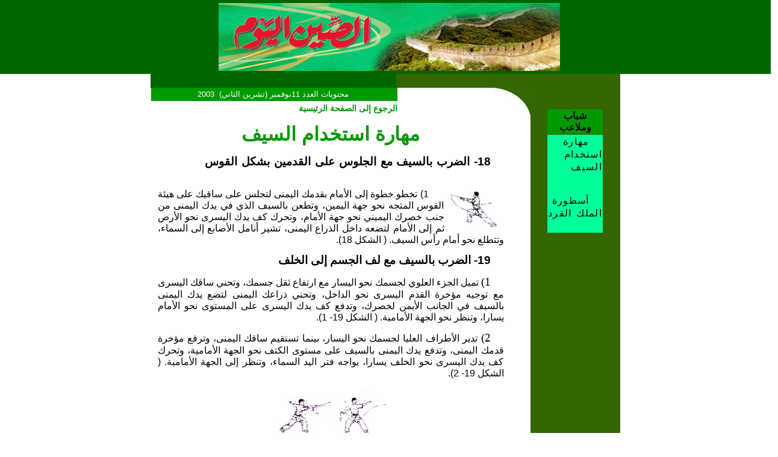

--- FILE ---
content_type: text/html
request_url: http://www.chinatoday.com.cn/Arabic/203a1n12/2003n11/11f1.htm
body_size: 27201
content:
<html><!-- #BeginTemplate "/Templates/11f.dwt" -->
<head>
<!-- #BeginEditable "doctitle" --> <!-- #BeginEditable "doctitle" --> <!-- #BeginEditable "doctitle" --> 
<title>China Today</title>
<!-- #EndEditable --><!-- #EndEditable --><!-- #EndEditable --> 
<meta http-equiv="Content-Type" content="text/html; charset=windows-1256">
<style type="text/css">
<!--
.ML-0 {font-family: "Times New Roman", Times, serif; 
	font-size: 18px; color: #FFFFFF; 
	background-color: #005F9A;
	direction:rtl;; padding-top: 3px; padding-right: 5px; font-weight: bold}
.ML-1 {font-family: "Times New Roman", Times, serif; 
	font-size: 14px; 
	color: #FFFFFF; 
	background-color: #0066CC; 
	padding-top: 2px;
	direction:rtl;; padding-right: 10px}
.Date {  font-family: Arial, Helvetica, sans-serif; font-size: 9px; color: #0000FF; text-align: center}
.ML-2 { font-family: Georgia, "Times New Roman", Times, serif; 
font-size: 16px; color: #FFFFFF; 
background-color: #0066CC; 
padding-top: 2px; 
direction:rtl; 
padding-right: 10px ; 
font-weight: bold}
.ZD-0 { font-family: "Times New Roman", Times, serif; 
font-size: 16px; color: #FFFFFF; 
direction:rtl; 
padding-top: 3px; 
padding-right: 5px; 
font-weight: bold }
.ZD-1 { font-family: "Times New Roman", Times, serif; 
font-size: 10px; 
color: #000000; 
direction:rtl; 
padding-top: 3px; 
padding-right: 5px; 
font-weight: normal}
.BOT { font-family: Arial, Helvetica, sans-serif; 
font-size: 11px; 
color: #FFFFFF; }
.ZM {  font-family: "Times New Roman", Times, serif; font-size: 14px; 
color: #000000; 
text-align: justify; 
text-indent: 16pt;
direction:rtl;}
.ZMBT1 {  font-family: "Times New Roman", Times, serif; font-size: 26px; 
color: #000000; 
text-align: center;
direction:rtl;}
.ZMBT2 {  font-family: "Times New Roman", Times, serif; font-size: 20px; 
color: #000000; 
direction:rtl;; text-align: center}
a:link {  color: #FFFFFF; text-decoration: none}
a:hover {  color: #FFFF33; text-decoration: none}
a:visited {  color: #FFFFFF; text-decoration: none}
-->
</style>
<script language="JavaScript">
<!--
function MM_reloadPage(init) {  //reloads the window if Nav4 resized
  if (init==true) with (navigator) {if ((appName=="Netscape")&&(parseInt(appVersion)==4)) {
    document.MM_pgW=innerWidth; document.MM_pgH=innerHeight; onresize=MM_reloadPage; }}
  else if (innerWidth!=document.MM_pgW || innerHeight!=document.MM_pgH) location.reload();
}
MM_reloadPage(true);
// -->
</script>
</head>

<body bgcolor="#FFFFFF" text="#000000" leftmargin="0" topmargin="0" marginwidth="0" marginheight="0">
<table width="101%" border="1" bgcolor="#006600" bordercolor="#006600">
  <tr>
    <td bgcolor="#006600" bordercolor="#006600">
      <div align="center"><img src="images/aaa1ok2.jpg" width="567" height="113"></div>
    </td>
  </tr>
</table>
<table border=0 cellpadding=0 cellspacing=0 width=780 height="23" background="file:///D|/Documents%20and%20Settings/network2/Desktop/English/ditu1.jpg" align="center">
  <tbody> 
  <tr align=left valign=top> 
    <td align=left bgcolor=#006600 height="17" colspan="2" class="ZM"> 
      <div align="right"><b><span style='"MS Mincho"'></span></b></div>
    </td>
    <td align=left bgcolor=#336600 width=372 height="17"> 
      <div align="left"><font face="ARIAL, HELVETICA" size="-2"><font color="#cc0000" size="-1"><b><font face="ARIAL, HELVETICA" size="-2"><font color="#cc0000" size="-1"><b><font face="ARIAL, HELVETICA" size="-1"></font></b></font></font></b></font></font></div>
    </td>
  </tr>
  </tbody> 
</table>
<table border=0 cellpadding=0 cellspacing=0 width=779 align="center">
  <tbody> 
  <tr align=left valign=top> 
    <!-- LEFT COLUMN -->
    <td bgcolor=#FFFFFF valign=top width=621> 
      <div align="center"> 
        <table border="0" cellpadding="0" cellspacing="0" width="630" height="32">
          <tr> 
            <td width="409" bgcolor="#009900" height="11"> 
              <div align="center"><font face="Arial, Helvetica, sans-serif" size="2" color="#FFFFFF">محتويات 
                العدد 11نوفمبر (تشرين الثاني)&nbsp; 2003&nbsp;</font></div>
            </td>
            <td rowspan="2" width="221"> 
              <table width="60" border="0" height="37" align="right" cellpadding="0" cellspacing="0">
                <tr>
                  <td>
                    <div align="right"><img src="images/xin/55555.jpg" width="62" height="47"></div>
                  </td>
                </tr>
              </table>
              <div align="right"></div>
            </td>
          </tr>
          <tr> 
            <td width="409" height="2">
              <div align="right"><span style='"MS Mincho"'><span class="ZM"><b><font color="#990000"><a href="index.htm"><font color="#009900">الرجوع 
                إلى الصفحة الرئيسية</font></a></font></b></span></span></div>
            </td>
          </tr>
        </table>
        <table align=left border=0 cellpadding=8 cellspacing=0 width="603">
          <tbody> 
          <tr> 
            <!-- CENTER WELL -->
            <td align=left valign=top> 
              <table border=0 cellpadding=3 cellspacing=0 width=581 height="16">
                <tbody> 
                <tr> 
                  <td> 
                    <div align="right"><!-- #BeginEditable "main" --> 
                      <div align="center"> 
                        <p><b><font color="#009900" size="6" face="Arial, Helvetica, sans-serif">مهارة 
                          استخدام السيف</font></b> </p>
                        <div dir=RTL> 
                          <p class=ZM dir=RTL><b><span
lang=AR-SA style='font-size:14.0pt;font-family:Arial;
&quot;Times New Roman&quot;'>18- الضرب بالسيف مع الجلوس على القدمين بشكل القوس 
                            <font color="#0000FF"><font size="3" face="Arial, Helvetica, sans-serif"><span lang=AR-SA style='font-size:14.0pt;
font-family:Arial;
&quot;Times New Roman&quot;'><font face="Arial, Helvetica, sans-serif" size="3" color="#FFFFFF">وتتطلع 
                            نحو الأمام. </font></span></font></font> </span></b></p>
                          <p class=ZM dir=RTL><b><span><img src="images/atu11/p72n1.jpg" width="96" height="70" align="right">&nbsp;</span></b><span lang=AR-SA
style='font-size:14.0pt;font-family:Arial;"Times New Roman";"Times New Roman"'><font face="Arial, Helvetica, sans-serif" size="3">1) 
                            تخطو خطوة إلى الأمام بقدمك اليمنى لتجلس على ساقيك 
                            على هيئة القوس المتجه نحو جهة اليمين، وتطعن بالسيف 
                            الذي في يدك اليمنى من جنب خصرك اليميني نحو جهة الأمام، 
                            وتحرك كف يدك اليسرى نحو الأرض ثم إلى الأمام لتضعه 
                            داخل الذراع اليمنى، تشير أنامل الأصابع إلى السماء، 
                            وتتطلع نحو أمام رأس السيف. ( الشكل 18). </font><font color="#0000FF"><font size="3" face="Arial, Helvetica, sans-serif"><span lang=AR-SA style='font-size:14.0pt;
font-family:Arial;
&quot;Times New Roman&quot;'><font face="Arial, Helvetica, sans-serif" size="3" color="#FFFFFF">وتتطلع 
                            نحو الأمام. </font></span></font></font></span></p>
                          <p class=ZM dir=RTL><b><span
lang=AR-SA style='font-size:14.0pt;font-family:Arial;
&quot;Times New Roman&quot;'>19- الضرب بالسيف مع لف الجسم إلى الخلف</span></b><span lang=AR-SA style='font-size:
14.0pt;font-family:Arial;
&quot;Times New Roman&quot;'> <font color="#0000FF"><font size="3" face="Arial, Helvetica, sans-serif"><span lang=AR-SA style='font-size:14.0pt;
font-family:Arial;
&quot;Times New Roman&quot;'><font face="Arial, Helvetica, sans-serif" size="3" color="#FFFFFF">وتتطلع 
                            نحو الأمام. </font></span></font></font></span></p>
                          <p class=ZM dir=RTL style='
'> <span
lang=AR-SA style='font-size:14.0pt;"Traditional Arabic"'>1)<span
style='font:7.0pt "Times New Roman"'>&nbsp; </span></span> <span
lang=AR-SA style='font-size:14.0pt;font-family:Arial;
&quot;Times New Roman&quot;'><font face="Arial, Helvetica, sans-serif" size="3">تميل 
                            الجزء العلوي لجسمك نحو اليسار مع ارتفاع ثقل جسمك، 
                            وتحني ساقك اليسرى مع توجيه مؤخرة القدم اليسرى نحو 
                            الداخل، وتحني ذراعك اليمنى لتضع يدك اليمنى بالسيف 
                            في الجانب الأيمن لخصرك، وتدفع كف يدك اليسرى على المستوى 
                            نحو الأمام يسارا، وتنظر نحو الجهة الأمامية. ( الشكل 
                            19- 1). </font><font color="#0000FF"><font size="3" face="Arial, Helvetica, sans-serif"><span lang=AR-SA style='font-size:14.0pt;
font-family:Arial;
&quot;Times New Roman&quot;'><font face="Arial, Helvetica, sans-serif" size="3" color="#FFFFFF">وتتطلع 
                            نحو الأمام. </font></span></font></font></span></p>
                          <p class=ZM dir=RTL style='
'> <span
lang=AR-SA style='font-size:14.0pt;"Traditional Arabic"'>2)<span
style='font:7.0pt "Times New Roman"'>&nbsp; </span></span> <span
lang=AR-SA style='font-size:14.0pt;font-family:Arial;
&quot;Times New Roman&quot;'><font face="Arial, Helvetica, sans-serif" size="3">تدير 
                            الأطراف العليا لجسمك نحو اليسار، بينما تستقيم ساقك 
                            اليمنى، وترفع مؤخرة قدمك اليمنى، وتدفع يدك اليمنى 
                            بالسيف على مستوى الكتف نحو الجهة الأمامية، وتحرك كف 
                            يدك اليسرى نحو الخلف يسارا، يواجه فتر اليد السماء، 
                            وتنظر إلى الجهة الأمامية. ( الشكل 19- 2). </font><font color="#0000FF"><font size="3" face="Arial, Helvetica, sans-serif"><span lang=AR-SA style='font-size:14.0pt;
font-family:Arial;
&quot;Times New Roman&quot;'><font face="Arial, Helvetica, sans-serif" size="3" color="#FFFFFF">وتتطلع 
                            نحو</font></span></font></font></span></p>
                          <p class=MsoBodyTextIndent dir=RTL style='
'><span
lang=AR-SA style='font-size:14.0pt;font-family:Arial;
&quot;Times New Roman&quot;'><font color="#0000FF"><font size="3" face="Arial, Helvetica, sans-serif"><span lang=AR-SA style='font-size:14.0pt;
font-family:Arial;
&quot;Times New Roman&quot;'><font face="Arial, Helvetica, sans-serif" size="3" color="#FFFFFF"><img src="images/atu11/p72n2.jpg" width="191" height="109"> 
                            </font></span></font></font></span></p>
                          <p class=ZM dir=RTL><b><span lang=AR-SA style='font-size:14.0pt;
font-family:Arial;
&quot;Times New Roman&quot;'>20- اسناد السيف على الظهر مع التقدم خطوة</span></b><span lang=AR-SA style='font-size:14.0pt;font-family:Arial;"Times New Roman"'> 
                            <font color="#0000FF"><font size="3" face="Arial, Helvetica, sans-serif"><span lang=AR-SA style='font-size:14.0pt;
font-family:Arial;
&quot;Times New Roman&quot;'><font face="Arial, Helvetica, sans-serif" size="3" color="#FFFFFF">وتتطلع 
                            نحو الأمام. </font></span></font></font> </span></p>
                          <p class=ZM dir=RTL><span lang=AR-SA style='font-size:14.0pt;
font-family:Arial;
&quot;Times New Roman&quot;'><font face="Arial, Helvetica, sans-serif" size="3">1) 
                            تميل جسمك نحو اليمين قليلا، وتضع قدمك اليمنى على مؤخرتها 
                            في حين توجه مقدمتها نحو الخارج، وتنقل ثقل جسمك إلى 
                            ما بين ساقيك، وتهبط يدك اليمنى بالسيف إلى أمام الجزء 
                            السفلي لجسمك، وتسحب كف يدك اليسرى من الأمام إلى أمام 
                            كتفك اليمنى. ( الشكل 20- 1). </font><font color="#0000FF"><font size="3" face="Arial, Helvetica, sans-serif"><span lang=AR-SA style='font-size:14.0pt;
font-family:Arial;
&quot;Times New Roman&quot;'><font face="Arial, Helvetica, sans-serif" size="3" color="#FFFFFF">وتتطلع 
                            نحو الأمام. </font></span></font></font></span></p>
                          <p class=ZM dir=RTL><span lang=AR-SA style='font-size:14.0pt;
font-family:Arial;
&quot;Times New Roman&quot;'><font face="Arial, Helvetica, sans-serif" size="3">2) 
                            تدير الجزء العلوي لجسمك نحو اليمين قليلا، وتقفز بقدمك 
                            اليمنى، وتستقيم ساقك اليمنى بينما ترفع ساقك اليسرى 
                            المنحنية، وتجعل مشط القدم اليسرى على مستوى الساق، 
                            وتحرك يدك اليمنى بالسيف من الجهة الأمامية إلى الأعلى 
                            ثم إلى الخلف لتسند قفا السيف إلى الجانب الأيمن لظهرك، 
                            وتحرك كف يدك اليسرى على المستوى من الجهة الأمامية 
                            إلى اليسار، تواجه أنامل الأصابع السماء، وتنظر نحو 
                            الأمام. ( الشكل 20- 2). </font><font color="#0000FF"><font size="3" face="Arial, Helvetica, sans-serif"><span lang=AR-SA style='font-size:14.0pt;
font-family:Arial;
&quot;Times New Roman&quot;'><font face="Arial, Helvetica, sans-serif" size="3" color="#FFFFFF">وتتطلع 
                            نحو الأمام. </font></span></font></font></span></p>
                          <p class=MsoBodyTextIndent dir=RTL><img src="images/atu11/p72n3.jpg" width="151" height="112"></p>
                          <p class=ZM dir=RTL><b><span lang=AR-SA style='font-size:14.0pt;
font-family:Arial;
&quot;Times New Roman&quot;'>20- الضرب بالسيف المدور حول الرأس مع الخطو على مسار 
                            منحنى <font color="#0000FF"><font size="3" face="Arial, Helvetica, sans-serif"><span lang=AR-SA style='font-size:14.0pt;
font-family:Arial;
&quot;Times New Roman&quot;'><font face="Arial, Helvetica, sans-serif" size="3" color="#FFFFFF">وتتطلع 
                            نحو الأمام. </font></span></font></font></span></b></p>
                          <p class=ZM dir=RTL><span lang=AR-SA style='font-size:14.0pt;
font-family:Arial;
&quot;Times New Roman&quot;'><font face="Arial, Helvetica, sans-serif" size="3">1) 
                            تتقدم بقدمك اليسرى خطوة نحو الأمام يسارا، وتحني ساقيك 
                            قليلا، بينما تحرك يدك اليمنى بالسيف على المستوى من 
                            اليمين إلى الأمام ثم إلى اليسار ثم إلى خارج كتفك اليسرى، 
                            وتدفع كف يدك اليسرى إلى الأمام ثم إلى اليمين حتى تضعها 
                            تحت الإبط اليمنى، يواجه بطن اليد الأرض، وتنظر نحو 
                            الأمام. ( الشكل 21- 1). </font><font color="#0000FF"><font size="3" face="Arial, Helvetica, sans-serif"><span lang=AR-SA style='font-size:14.0pt;
font-family:Arial;
&quot;Times New Roman&quot;'><font face="Arial, Helvetica, sans-serif" size="3" color="#FFFFFF">وتتطلع 
                            نحو الأمام. </font></span></font></font></span></p>
                          <p class=ZM dir=RTL><span
lang=AR-SA style='font-size:14.0pt;font-family:Arial;
&quot;Times New Roman&quot;'><font face="Arial, Helvetica, sans-serif" size="3">2) 
                            تتقدم بقدمك اليمنى خطوة نحو الأمام يسارا، بينما ترفع 
                            يدك اليمنى بالسيف، وتقوم بتدوير الذراع اليمنى حلقة 
                            من خارج الكتف اليسرى وعبر الظهر إلى الأمام، وتدفع 
                            كف يدك اليسرى على المستوى من الأمام إلى اليسار، وتنظر 
                            نحو جهة الأمام يسارا. (الشكل 21- 2). </font><font color="#0000FF"><font size="3" face="Arial, Helvetica, sans-serif"><span lang=AR-SA style='font-size:14.0pt;
font-family:Arial;
&quot;Times New Roman&quot;'><font face="Arial, Helvetica, sans-serif" size="3" color="#FFFFFF">وتتطلع 
                            نحو الأمام. </font></span></font></font></span></p>
                          <p class=ZM dir=RTL><span lang=AR-SA style='font-size:14.0pt;
font-family:Arial;
&quot;Times New Roman&quot;'><font face="Arial, Helvetica, sans-serif" size="3">3) 
                            تتقدم بقدمك اليسرى خطوة نحو الأمام يسارا، وتحني ساقيك 
                            قليلا، بينما تحرك يدك اليمنى بالسيف على المستوى من 
                            اليمين إلى الأمام ثم إلى اليسار حتى إلى خارج الكتف 
                            اليسرى، وتدفع كف يدك اليسرى من الأمام إلى اليمين لتضعها 
                            تحت الإبط اليمنى، وتنظر نحو الأمام. (الشكل 21- 3). 
                            </font><font color="#0000FF"><font size="3" face="Arial, Helvetica, sans-serif"><span lang=AR-SA style='font-size:14.0pt;
font-family:Arial;
&quot;Times New Roman&quot;'><font face="Arial, Helvetica, sans-serif" size="3" color="#FFFFFF">وتتطلع 
                            نحو الأمام. </font></span></font></font></span></p>
                          <p class=ZM dir=RTL><span lang=AR-SA style='font-size:14.0pt;
font-family:Arial;
&quot;Times New Roman&quot;'><font face="Arial, Helvetica, sans-serif" size="3">4) 
                            تخطو بقدمك اليمنى خطوة نحو الأمام يسارا، وتستقيم ساقك 
                            اليسرى بينما ترفع يدك اليمنى بالسيف لتقوم بتدويرها، 
                            وقفا السيف يستند إلى الظهر، حلقة من خارج الكتف اليسرى 
                            إلى الخلف ثم إلى الأمام، وتدفع كف يدك اليسرى إلى الأمام 
                            ثم إلى اليسار، وتنظر نحو جهة الأمام يسارا<b>. </b>( 
                            الشكل21- 4). </font><font color="#0000FF"><font size="3" face="Arial, Helvetica, sans-serif"><span lang=AR-SA style='font-size:14.0pt;
font-family:Arial;
&quot;Times New Roman&quot;'><font face="Arial, Helvetica, sans-serif" size="3" color="#FFFFFF">وتتطلع 
                            نحو الأمام. </font></span></font></font></span></p>
                          <p class=MsoBodyTextIndent dir=RTL><img src="images/atu11/p72n4.jpg" width="326" height="110"></p>
                          <p class=ZM dir=RTL><b><span lang=AR-SA style='font-size:14.0pt;
font-family:Arial;
&quot;Times New Roman&quot;'>22- الطعن بالسيف من اليسار إلى اليمين مع القفز</span></b><span lang=AR-SA style='font-size:14.0pt;font-family:Arial;"Times New Roman"'> 
                            <font color="#0000FF"><font size="3" face="Arial, Helvetica, sans-serif"><span lang=AR-SA style='font-size:14.0pt;
font-family:Arial;
&quot;Times New Roman&quot;'><font face="Arial, Helvetica, sans-serif" size="3" color="#FFFFFF">وتتطلع 
                            نحو الأمام. </font></span></font></font> </span></p>
                          <p class=ZM dir=RTL><span lang=AR-SA style='font-size:14.0pt;
font-family:Arial;
&quot;Times New Roman&quot;'><font face="Arial, Helvetica, sans-serif" size="3">1) 
                            تنقل ثقل جسمك إلى الأمام مع التقدم بقدمك اليسرى خطوة 
                            إلى الأمام يسارا، وتحني ساقيك قليلا، وتضع يدك اليمنى 
                            بالسيف إلى الجانب الأيمن لظهرك، وتحرك كف يدك اليسرى 
                            نحو الأسفل يسارا، وتتطلع نحو الأمام. ( الشكل 22- 1). 
                            </font><font color="#0000FF"><font size="3" face="Arial, Helvetica, sans-serif"><span lang=AR-SA style='font-size:14.0pt;
font-family:Arial;
&quot;Times New Roman&quot;'><font face="Arial, Helvetica, sans-serif" size="3" color="#FFFFFF">وتتطلع 
                            نحو الأمام. </font></span></font></font></span></p>
                          <p class=ZM dir=RTL><span lang=AR-SA style='font-size:14.0pt;
font-family:Arial;
&quot;Times New Roman&quot;'><font face="Arial, Helvetica, sans-serif" size="3">2) 
                            تميل جسمك العلوي نحو اليسار قليلا، وترفع ساقك اليمنى 
                            المستقيمة نحو الأعلى، وتجعل مشط قدمك اليمنى على مستوى 
                            الساق، وتقفز بقدمك اليسرى، بينما ترفع ساقك اليسرى 
                            المنحنية إلى فوق، وتطعن بالسيف الذي تمسكه بيدك اليمنى 
                            من فوق ساقك اليمنى نحو الأعلى يمينا، وتضع كف يدك اليسرى 
                            أمام الكتف اليمنى، وتوجه أنامل أصابعك نحو السماء، 
                            وتنظر نحو قمة السيف. ( الشكل 22- 2).<b> </b></font><font color="#0000FF"><font size="3" face="Arial, Helvetica, sans-serif"><span lang=AR-SA style='font-size:14.0pt;
font-family:Arial;
&quot;Times New Roman&quot;'><font face="Arial, Helvetica, sans-serif" size="3" color="#FFFFFF">وتتطلع 
                            نحو الأمام. </font></span></font></font></span></p>
                          <p class=ZM dir=RTL><span lang=AR-SA style='font-size:14.0pt;
font-family:Arial;
&quot;Times New Roman&quot;'><font face="Arial, Helvetica, sans-serif" size="3">3) 
                            تميل جسمك نحو اليسار في الفضاء، وتحني ساقك اليسرى 
                            مع تحريكها نحو اليسار، وتمد ساقك اليمنى إلى الأمام، 
                            وتجعل مشط القدم على مستوى الساق، وتطعن بالسيف الذي 
                            في يدك اليمنى من الجانب الأيمن لخصرك إلى جهة الأمام، 
                            وتدفع كف يدك اليسرى إلى الأمام ثم إلى الخلف يمينا، 
                            ويواجه فتر اليد السماء، وتنظر نحو الأمام. ( الشكل 
                            22-3). </font></span></p>
                          <p class=MsoBodyTextIndent dir=RTL><span lang=AR-SA style='font-size:14.0pt;
font-family:Arial;
&quot;Times New Roman&quot;'><font color="#0000FF"><font size="3" face="Arial, Helvetica, sans-serif"><span lang=AR-SA style='font-size:14.0pt;
font-family:Arial;
&quot;Times New Roman&quot;'><font face="Arial, Helvetica, sans-serif" size="3" color="#FFFFFF">وتتطل</font><font color="#0000FF"><font size="3" face="Arial, Helvetica, sans-serif"><span lang=AR-SA style='font-size:14.0pt;
font-family:Arial;
&quot;Times New Roman&quot;'><font color="#0000FF"><font size="3" face="Arial, Helvetica, sans-serif"><span lang=AR-SA style='font-size:14.0pt;
font-family:Arial;
&quot;Times New Roman&quot;'><font face="Arial, Helvetica, sans-serif" size="3" color="#FFFFFF"><img src="images/atu11/p72n5.jpg" width="304" height="112"></font></span></font></font></span></font></font><font face="Arial, Helvetica, sans-serif" size="3" color="#FFFFFF">ع 
                            نح</font><font color="#0000FF"><font size="3" face="Arial, Helvetica, sans-serif"><span lang=AR-SA style='font-size:14.0pt;
font-family:Arial;
&quot;Times New Roman&quot;'></span></font></font><font face="Arial, Helvetica, sans-serif" size="3" color="#FFFFFF">و 
                            الأمام. </font></span></font></font></span></p>
                          <p dir=RTL style='line-height:200%' class="ZM"><font color="#0000FF"><b><font size="3" face="Arial, Helvetica, sans-serif">( 
                            البقية في العدد القادم) </font></b><font size="3" face="Arial, Helvetica, sans-serif"><span lang=AR-SA style='font-size:14.0pt;
font-family:Arial;
&quot;Times New Roman&quot;'><font face="Arial, Helvetica, sans-serif" size="3" color="#FFFFFF">وتتطلع 
                            نحو الأمام. </font></span></font></font></p>
                        </div>
                      </div>
                      <!-- #EndEditable --></div>
                  </td>
                </tr>
                </tbody> 
              </table>
              <table border=0 cellpadding=3 cellspacing=0 width=581 height="10">
                <tbody> 
                <tr> 
                  <td> 
                    <div align="right">
                      <p><font color="#336600">--+-+-+-+-+-+-+-+-+-+-+-+-+-+-+-+-+-+-+-+-+-+-+-+-+-+-+-+-+-+-+-+-+-+-+-</font></p>
                    </div>
                  </td>
                </tr>
                </tbody> 
              </table>
              <table border=0 cellpadding=3 cellspacing=0 width=581 height="10">
                <tbody> 
                <tr> 
                  <td height="32"> 
                    <div align="right"> 
                      <p><img src="images/happy.gif" width="16" height="16"> 
                        <font color="#FF0000" face="Geneva, Arial, Helvetica, san-serif" size="2"><a href="#" target="_top">Return 
                        to top</a></font></p>
                    </div>
                  </td>
                </tr>
                </tbody> 
              </table>
              <p>&nbsp;</p>
              
            </td>
            <!-- RIGHT SIDEBAR -->
            <!-- /RIGHT SIDEBAR -->
          </tr>
          </tbody> 
        </table>
        <p align="center">&nbsp;</p>
        <p>&nbsp;</p>
        <p>&nbsp;</p>
        <p align="right" class="BOT"><font size="1" color="#CCCCCC"><br>
          </font><font size="1" face="Geneva, Arial, Helvetica, san-serif"><i><font size="1"><i><font size="1"><i></i></font></i></font></i></font></p>
        <p align="right" class="BOT">&nbsp; </p>
      </div>
    </td>
    <!-- /LEFT COLUMN -->
    <!-- RIGHT COLUMN -->
    <td valign=top width=158 bgcolor="#336600"> 
      <center>
        <p>&nbsp;</p>
        <table width="65%" border="0" height="176">
          <tr> 
            <td bgcolor="#009900" height="29"> 
              <div align="center"><span lang=AR-SA style='font-size:14.0pt;font-family:Arial;"Times New Roman"'><font face="Arial, Helvetica, sans-serif" size="3"><b>شباب 
                وملاعب</b></font></span><span lang=AR-SA style='font-size:14.0pt;
font-family:Arial;
&quot;Times New Roman&quot;'><font face="Arial, Helvetica, sans-serif" size="4"><b></b></font></span></div>
            </td>
          </tr>
          <tr> 
            <td bgcolor="#00FF99" height="130"> 
              <div align="right"> 
                <p dir=RTL style='text-align:justify;
text-kashida:10%;line-height:150%' class="ZM"><span lang=AR-SA
style='font-size:14.0pt;font-family:Arial;"Times New Roman";letter-spacing:1.0pt'><font face="Arial, Helvetica, sans-serif" size="3"><a href="11f1.htm"><font color="#000000">مهارة 
                  استخدام السيف </font></a><font color="#00FF99">استخدام </font></font></span></p>
                <p dir=RTL style='text-align:justify;
text-kashida:10%;line-height:150%' class="ZM"><span lang=AR-SA
style='font-size:14.0pt;font-family:Arial;"Times New Roman";letter-spacing:1.0pt'><font face="Arial, Helvetica, sans-serif" size="3"><a href="11f2.htm"><font color="#000000">أسطورة 
                  الملك القرد</font></a> <font color="#00FF99">استخدام </font></font></span></p>
                <p dir=RTL style='text-align:justify;
text-kashida:10%;line-height:150%'><span lang=AR-SA
style='font-size:14.0pt;font-family:Arial;"Times New Roman";letter-spacing:1.0pt'><font face="Arial, Helvetica, sans-serif" size="2" color="#000000"> 
                  </font></span></p>
                </div>
            </td>
          </tr>
        </table>
        <p>&nbsp;</p>
        </center>
    </td>
    <!-- /RIGHT COLUMN -->
  </tr>
  </tbody> 
</table>
<table width="781" border="0" cellpadding="0" cellspacing="0" height="106" align="center">
  <tr> 
    <td bgcolor="#336600"> 
      <div align="center"><font color="#FFFFFF" size="1" face="Geneva, Arial, Helvetica, san-serif">Address: 
        24 Baiwanzhuang Road, Beijing 100037 China<br>
        Fax: 86-010-68328338<br>
        Website: http://www.chinatoday.com.cn<br>
        <a href="mailto:chinatoday@263.net"><b>E-mail: chinatoday@263.net</b></a><br>
        Copyright (C) China Today, All Rights Reserved.</font></div>
    </td>
  </tr>
</table>
</body>
<!-- #EndTemplate --></html>
